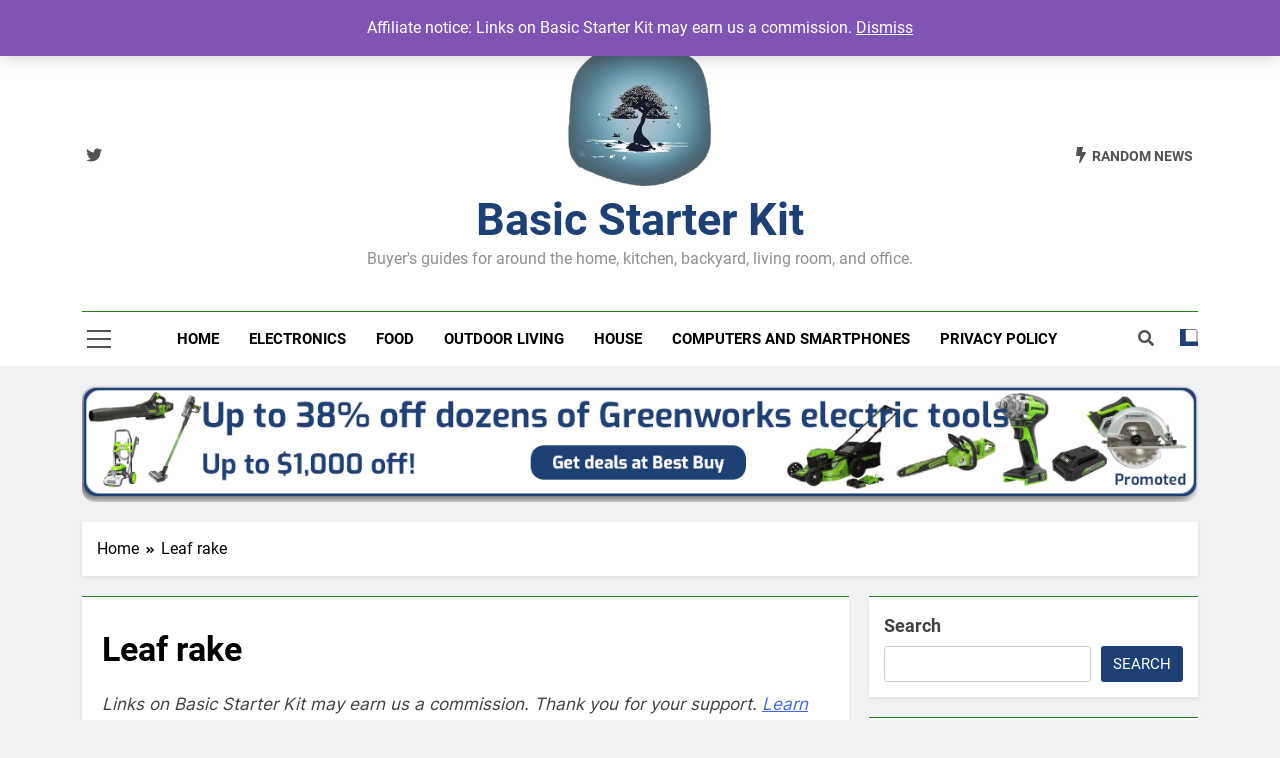

--- FILE ---
content_type: text/html; charset=UTF-8
request_url: https://www.basicstarterkit.com/product/leaf-rake/
body_size: 13912
content:
<!doctype html>
<html lang="en-US">
<head>
	<meta charset="UTF-8">
	<meta name="viewport" content="width=device-width, initial-scale=1">
	<link rel="profile" href="https://gmpg.org/xfn/11">
	<title>Leaf rake &#8211; Basic Starter Kit</title>
<meta name='robots' content='max-image-preview:large' />
<link rel='dns-prefetch' href='//www.googletagmanager.com' />
<link rel='dns-prefetch' href='//pagead2.googlesyndication.com' />
<link rel="alternate" type="application/rss+xml" title="Basic Starter Kit &raquo; Feed" href="https://www.basicstarterkit.com/feed/" />
<link rel="alternate" type="application/rss+xml" title="Basic Starter Kit &raquo; Comments Feed" href="https://www.basicstarterkit.com/comments/feed/" />
<script>
window._wpemojiSettings = {"baseUrl":"https:\/\/s.w.org\/images\/core\/emoji\/14.0.0\/72x72\/","ext":".png","svgUrl":"https:\/\/s.w.org\/images\/core\/emoji\/14.0.0\/svg\/","svgExt":".svg","source":{"concatemoji":"https:\/\/www.basicstarterkit.com\/wp-includes\/js\/wp-emoji-release.min.js?ver=6.4.7"}};
/*! This file is auto-generated */
!function(i,n){var o,s,e;function c(e){try{var t={supportTests:e,timestamp:(new Date).valueOf()};sessionStorage.setItem(o,JSON.stringify(t))}catch(e){}}function p(e,t,n){e.clearRect(0,0,e.canvas.width,e.canvas.height),e.fillText(t,0,0);var t=new Uint32Array(e.getImageData(0,0,e.canvas.width,e.canvas.height).data),r=(e.clearRect(0,0,e.canvas.width,e.canvas.height),e.fillText(n,0,0),new Uint32Array(e.getImageData(0,0,e.canvas.width,e.canvas.height).data));return t.every(function(e,t){return e===r[t]})}function u(e,t,n){switch(t){case"flag":return n(e,"\ud83c\udff3\ufe0f\u200d\u26a7\ufe0f","\ud83c\udff3\ufe0f\u200b\u26a7\ufe0f")?!1:!n(e,"\ud83c\uddfa\ud83c\uddf3","\ud83c\uddfa\u200b\ud83c\uddf3")&&!n(e,"\ud83c\udff4\udb40\udc67\udb40\udc62\udb40\udc65\udb40\udc6e\udb40\udc67\udb40\udc7f","\ud83c\udff4\u200b\udb40\udc67\u200b\udb40\udc62\u200b\udb40\udc65\u200b\udb40\udc6e\u200b\udb40\udc67\u200b\udb40\udc7f");case"emoji":return!n(e,"\ud83e\udef1\ud83c\udffb\u200d\ud83e\udef2\ud83c\udfff","\ud83e\udef1\ud83c\udffb\u200b\ud83e\udef2\ud83c\udfff")}return!1}function f(e,t,n){var r="undefined"!=typeof WorkerGlobalScope&&self instanceof WorkerGlobalScope?new OffscreenCanvas(300,150):i.createElement("canvas"),a=r.getContext("2d",{willReadFrequently:!0}),o=(a.textBaseline="top",a.font="600 32px Arial",{});return e.forEach(function(e){o[e]=t(a,e,n)}),o}function t(e){var t=i.createElement("script");t.src=e,t.defer=!0,i.head.appendChild(t)}"undefined"!=typeof Promise&&(o="wpEmojiSettingsSupports",s=["flag","emoji"],n.supports={everything:!0,everythingExceptFlag:!0},e=new Promise(function(e){i.addEventListener("DOMContentLoaded",e,{once:!0})}),new Promise(function(t){var n=function(){try{var e=JSON.parse(sessionStorage.getItem(o));if("object"==typeof e&&"number"==typeof e.timestamp&&(new Date).valueOf()<e.timestamp+604800&&"object"==typeof e.supportTests)return e.supportTests}catch(e){}return null}();if(!n){if("undefined"!=typeof Worker&&"undefined"!=typeof OffscreenCanvas&&"undefined"!=typeof URL&&URL.createObjectURL&&"undefined"!=typeof Blob)try{var e="postMessage("+f.toString()+"("+[JSON.stringify(s),u.toString(),p.toString()].join(",")+"));",r=new Blob([e],{type:"text/javascript"}),a=new Worker(URL.createObjectURL(r),{name:"wpTestEmojiSupports"});return void(a.onmessage=function(e){c(n=e.data),a.terminate(),t(n)})}catch(e){}c(n=f(s,u,p))}t(n)}).then(function(e){for(var t in e)n.supports[t]=e[t],n.supports.everything=n.supports.everything&&n.supports[t],"flag"!==t&&(n.supports.everythingExceptFlag=n.supports.everythingExceptFlag&&n.supports[t]);n.supports.everythingExceptFlag=n.supports.everythingExceptFlag&&!n.supports.flag,n.DOMReady=!1,n.readyCallback=function(){n.DOMReady=!0}}).then(function(){return e}).then(function(){var e;n.supports.everything||(n.readyCallback(),(e=n.source||{}).concatemoji?t(e.concatemoji):e.wpemoji&&e.twemoji&&(t(e.twemoji),t(e.wpemoji)))}))}((window,document),window._wpemojiSettings);
</script>
<link rel='stylesheet' id='dashicons-css' href='https://www.basicstarterkit.com/wp-includes/css/dashicons.min.css?ver=6.4.7' media='all' />
<link rel='stylesheet' id='post-views-counter-frontend-css' href='https://www.basicstarterkit.com/wp-content/plugins/post-views-counter/css/frontend.min.css?ver=1.5.7' media='all' />
<style id='wp-emoji-styles-inline-css'>

	img.wp-smiley, img.emoji {
		display: inline !important;
		border: none !important;
		box-shadow: none !important;
		height: 1em !important;
		width: 1em !important;
		margin: 0 0.07em !important;
		vertical-align: -0.1em !important;
		background: none !important;
		padding: 0 !important;
	}
</style>
<link rel='stylesheet' id='wp-block-library-css' href='https://www.basicstarterkit.com/wp-includes/css/dist/block-library/style.min.css?ver=6.4.7' media='all' />
<style id='classic-theme-styles-inline-css'>
/*! This file is auto-generated */
.wp-block-button__link{color:#fff;background-color:#32373c;border-radius:9999px;box-shadow:none;text-decoration:none;padding:calc(.667em + 2px) calc(1.333em + 2px);font-size:1.125em}.wp-block-file__button{background:#32373c;color:#fff;text-decoration:none}
</style>
<style id='global-styles-inline-css'>
body{--wp--preset--color--black: #000000;--wp--preset--color--cyan-bluish-gray: #abb8c3;--wp--preset--color--white: #ffffff;--wp--preset--color--pale-pink: #f78da7;--wp--preset--color--vivid-red: #cf2e2e;--wp--preset--color--luminous-vivid-orange: #ff6900;--wp--preset--color--luminous-vivid-amber: #fcb900;--wp--preset--color--light-green-cyan: #7bdcb5;--wp--preset--color--vivid-green-cyan: #00d084;--wp--preset--color--pale-cyan-blue: #8ed1fc;--wp--preset--color--vivid-cyan-blue: #0693e3;--wp--preset--color--vivid-purple: #9b51e0;--wp--preset--gradient--vivid-cyan-blue-to-vivid-purple: linear-gradient(135deg,rgba(6,147,227,1) 0%,rgb(155,81,224) 100%);--wp--preset--gradient--light-green-cyan-to-vivid-green-cyan: linear-gradient(135deg,rgb(122,220,180) 0%,rgb(0,208,130) 100%);--wp--preset--gradient--luminous-vivid-amber-to-luminous-vivid-orange: linear-gradient(135deg,rgba(252,185,0,1) 0%,rgba(255,105,0,1) 100%);--wp--preset--gradient--luminous-vivid-orange-to-vivid-red: linear-gradient(135deg,rgba(255,105,0,1) 0%,rgb(207,46,46) 100%);--wp--preset--gradient--very-light-gray-to-cyan-bluish-gray: linear-gradient(135deg,rgb(238,238,238) 0%,rgb(169,184,195) 100%);--wp--preset--gradient--cool-to-warm-spectrum: linear-gradient(135deg,rgb(74,234,220) 0%,rgb(151,120,209) 20%,rgb(207,42,186) 40%,rgb(238,44,130) 60%,rgb(251,105,98) 80%,rgb(254,248,76) 100%);--wp--preset--gradient--blush-light-purple: linear-gradient(135deg,rgb(255,206,236) 0%,rgb(152,150,240) 100%);--wp--preset--gradient--blush-bordeaux: linear-gradient(135deg,rgb(254,205,165) 0%,rgb(254,45,45) 50%,rgb(107,0,62) 100%);--wp--preset--gradient--luminous-dusk: linear-gradient(135deg,rgb(255,203,112) 0%,rgb(199,81,192) 50%,rgb(65,88,208) 100%);--wp--preset--gradient--pale-ocean: linear-gradient(135deg,rgb(255,245,203) 0%,rgb(182,227,212) 50%,rgb(51,167,181) 100%);--wp--preset--gradient--electric-grass: linear-gradient(135deg,rgb(202,248,128) 0%,rgb(113,206,126) 100%);--wp--preset--gradient--midnight: linear-gradient(135deg,rgb(2,3,129) 0%,rgb(40,116,252) 100%);--wp--preset--font-size--small: 13px;--wp--preset--font-size--medium: 20px;--wp--preset--font-size--large: 36px;--wp--preset--font-size--x-large: 42px;--wp--preset--spacing--20: 0.44rem;--wp--preset--spacing--30: 0.67rem;--wp--preset--spacing--40: 1rem;--wp--preset--spacing--50: 1.5rem;--wp--preset--spacing--60: 2.25rem;--wp--preset--spacing--70: 3.38rem;--wp--preset--spacing--80: 5.06rem;--wp--preset--shadow--natural: 6px 6px 9px rgba(0, 0, 0, 0.2);--wp--preset--shadow--deep: 12px 12px 50px rgba(0, 0, 0, 0.4);--wp--preset--shadow--sharp: 6px 6px 0px rgba(0, 0, 0, 0.2);--wp--preset--shadow--outlined: 6px 6px 0px -3px rgba(255, 255, 255, 1), 6px 6px rgba(0, 0, 0, 1);--wp--preset--shadow--crisp: 6px 6px 0px rgba(0, 0, 0, 1);}:where(.is-layout-flex){gap: 0.5em;}:where(.is-layout-grid){gap: 0.5em;}body .is-layout-flow > .alignleft{float: left;margin-inline-start: 0;margin-inline-end: 2em;}body .is-layout-flow > .alignright{float: right;margin-inline-start: 2em;margin-inline-end: 0;}body .is-layout-flow > .aligncenter{margin-left: auto !important;margin-right: auto !important;}body .is-layout-constrained > .alignleft{float: left;margin-inline-start: 0;margin-inline-end: 2em;}body .is-layout-constrained > .alignright{float: right;margin-inline-start: 2em;margin-inline-end: 0;}body .is-layout-constrained > .aligncenter{margin-left: auto !important;margin-right: auto !important;}body .is-layout-constrained > :where(:not(.alignleft):not(.alignright):not(.alignfull)){max-width: var(--wp--style--global--content-size);margin-left: auto !important;margin-right: auto !important;}body .is-layout-constrained > .alignwide{max-width: var(--wp--style--global--wide-size);}body .is-layout-flex{display: flex;}body .is-layout-flex{flex-wrap: wrap;align-items: center;}body .is-layout-flex > *{margin: 0;}body .is-layout-grid{display: grid;}body .is-layout-grid > *{margin: 0;}:where(.wp-block-columns.is-layout-flex){gap: 2em;}:where(.wp-block-columns.is-layout-grid){gap: 2em;}:where(.wp-block-post-template.is-layout-flex){gap: 1.25em;}:where(.wp-block-post-template.is-layout-grid){gap: 1.25em;}.has-black-color{color: var(--wp--preset--color--black) !important;}.has-cyan-bluish-gray-color{color: var(--wp--preset--color--cyan-bluish-gray) !important;}.has-white-color{color: var(--wp--preset--color--white) !important;}.has-pale-pink-color{color: var(--wp--preset--color--pale-pink) !important;}.has-vivid-red-color{color: var(--wp--preset--color--vivid-red) !important;}.has-luminous-vivid-orange-color{color: var(--wp--preset--color--luminous-vivid-orange) !important;}.has-luminous-vivid-amber-color{color: var(--wp--preset--color--luminous-vivid-amber) !important;}.has-light-green-cyan-color{color: var(--wp--preset--color--light-green-cyan) !important;}.has-vivid-green-cyan-color{color: var(--wp--preset--color--vivid-green-cyan) !important;}.has-pale-cyan-blue-color{color: var(--wp--preset--color--pale-cyan-blue) !important;}.has-vivid-cyan-blue-color{color: var(--wp--preset--color--vivid-cyan-blue) !important;}.has-vivid-purple-color{color: var(--wp--preset--color--vivid-purple) !important;}.has-black-background-color{background-color: var(--wp--preset--color--black) !important;}.has-cyan-bluish-gray-background-color{background-color: var(--wp--preset--color--cyan-bluish-gray) !important;}.has-white-background-color{background-color: var(--wp--preset--color--white) !important;}.has-pale-pink-background-color{background-color: var(--wp--preset--color--pale-pink) !important;}.has-vivid-red-background-color{background-color: var(--wp--preset--color--vivid-red) !important;}.has-luminous-vivid-orange-background-color{background-color: var(--wp--preset--color--luminous-vivid-orange) !important;}.has-luminous-vivid-amber-background-color{background-color: var(--wp--preset--color--luminous-vivid-amber) !important;}.has-light-green-cyan-background-color{background-color: var(--wp--preset--color--light-green-cyan) !important;}.has-vivid-green-cyan-background-color{background-color: var(--wp--preset--color--vivid-green-cyan) !important;}.has-pale-cyan-blue-background-color{background-color: var(--wp--preset--color--pale-cyan-blue) !important;}.has-vivid-cyan-blue-background-color{background-color: var(--wp--preset--color--vivid-cyan-blue) !important;}.has-vivid-purple-background-color{background-color: var(--wp--preset--color--vivid-purple) !important;}.has-black-border-color{border-color: var(--wp--preset--color--black) !important;}.has-cyan-bluish-gray-border-color{border-color: var(--wp--preset--color--cyan-bluish-gray) !important;}.has-white-border-color{border-color: var(--wp--preset--color--white) !important;}.has-pale-pink-border-color{border-color: var(--wp--preset--color--pale-pink) !important;}.has-vivid-red-border-color{border-color: var(--wp--preset--color--vivid-red) !important;}.has-luminous-vivid-orange-border-color{border-color: var(--wp--preset--color--luminous-vivid-orange) !important;}.has-luminous-vivid-amber-border-color{border-color: var(--wp--preset--color--luminous-vivid-amber) !important;}.has-light-green-cyan-border-color{border-color: var(--wp--preset--color--light-green-cyan) !important;}.has-vivid-green-cyan-border-color{border-color: var(--wp--preset--color--vivid-green-cyan) !important;}.has-pale-cyan-blue-border-color{border-color: var(--wp--preset--color--pale-cyan-blue) !important;}.has-vivid-cyan-blue-border-color{border-color: var(--wp--preset--color--vivid-cyan-blue) !important;}.has-vivid-purple-border-color{border-color: var(--wp--preset--color--vivid-purple) !important;}.has-vivid-cyan-blue-to-vivid-purple-gradient-background{background: var(--wp--preset--gradient--vivid-cyan-blue-to-vivid-purple) !important;}.has-light-green-cyan-to-vivid-green-cyan-gradient-background{background: var(--wp--preset--gradient--light-green-cyan-to-vivid-green-cyan) !important;}.has-luminous-vivid-amber-to-luminous-vivid-orange-gradient-background{background: var(--wp--preset--gradient--luminous-vivid-amber-to-luminous-vivid-orange) !important;}.has-luminous-vivid-orange-to-vivid-red-gradient-background{background: var(--wp--preset--gradient--luminous-vivid-orange-to-vivid-red) !important;}.has-very-light-gray-to-cyan-bluish-gray-gradient-background{background: var(--wp--preset--gradient--very-light-gray-to-cyan-bluish-gray) !important;}.has-cool-to-warm-spectrum-gradient-background{background: var(--wp--preset--gradient--cool-to-warm-spectrum) !important;}.has-blush-light-purple-gradient-background{background: var(--wp--preset--gradient--blush-light-purple) !important;}.has-blush-bordeaux-gradient-background{background: var(--wp--preset--gradient--blush-bordeaux) !important;}.has-luminous-dusk-gradient-background{background: var(--wp--preset--gradient--luminous-dusk) !important;}.has-pale-ocean-gradient-background{background: var(--wp--preset--gradient--pale-ocean) !important;}.has-electric-grass-gradient-background{background: var(--wp--preset--gradient--electric-grass) !important;}.has-midnight-gradient-background{background: var(--wp--preset--gradient--midnight) !important;}.has-small-font-size{font-size: var(--wp--preset--font-size--small) !important;}.has-medium-font-size{font-size: var(--wp--preset--font-size--medium) !important;}.has-large-font-size{font-size: var(--wp--preset--font-size--large) !important;}.has-x-large-font-size{font-size: var(--wp--preset--font-size--x-large) !important;}
.wp-block-navigation a:where(:not(.wp-element-button)){color: inherit;}
:where(.wp-block-post-template.is-layout-flex){gap: 1.25em;}:where(.wp-block-post-template.is-layout-grid){gap: 1.25em;}
:where(.wp-block-columns.is-layout-flex){gap: 2em;}:where(.wp-block-columns.is-layout-grid){gap: 2em;}
.wp-block-pullquote{font-size: 1.5em;line-height: 1.6;}
</style>
<link rel='stylesheet' id='photoswipe-css' href='https://www.basicstarterkit.com/wp-content/plugins/woocommerce/assets/css/photoswipe/photoswipe.min.css?ver=8.3.3' media='all' />
<link rel='stylesheet' id='photoswipe-default-skin-css' href='https://www.basicstarterkit.com/wp-content/plugins/woocommerce/assets/css/photoswipe/default-skin/default-skin.min.css?ver=8.3.3' media='all' />
<link rel='stylesheet' id='woocommerce-layout-css' href='https://www.basicstarterkit.com/wp-content/plugins/woocommerce/assets/css/woocommerce-layout.css?ver=8.3.3' media='all' />
<link rel='stylesheet' id='woocommerce-smallscreen-css' href='https://www.basicstarterkit.com/wp-content/plugins/woocommerce/assets/css/woocommerce-smallscreen.css?ver=8.3.3' media='only screen and (max-width: 768px)' />
<link rel='stylesheet' id='woocommerce-general-css' href='https://www.basicstarterkit.com/wp-content/plugins/woocommerce/assets/css/woocommerce.css?ver=8.3.3' media='all' />
<style id='woocommerce-inline-inline-css'>
.woocommerce form .form-row .required { visibility: visible; }
</style>
<link rel='stylesheet' id='fontawesome-css' href='https://www.basicstarterkit.com/wp-content/themes/newsmatic/assets/lib/fontawesome/css/all.min.css?ver=5.15.3' media='all' />
<link rel='stylesheet' id='slick-css' href='https://www.basicstarterkit.com/wp-content/themes/newsmatic/assets/lib/slick/slick.css?ver=1.8.1' media='all' />
<link rel='stylesheet' id='newsmatic-typo-fonts-css' href='https://www.basicstarterkit.com/wp-content/fonts/0b4120eee9d751402a105ba2a719b27b.css' media='all' />
<link rel='stylesheet' id='newsmatic-style-css' href='https://www.basicstarterkit.com/wp-content/themes/newsmatic/style.css?ver=1.2.16' media='all' />
<style id='newsmatic-style-inline-css'>
body.newsmatic_font_typography{ --newsmatic-global-preset-color-1: #64748b;}
 body.newsmatic_font_typography{ --newsmatic-global-preset-color-2: #27272a;}
 body.newsmatic_font_typography{ --newsmatic-global-preset-color-3: #ef4444;}
 body.newsmatic_font_typography{ --newsmatic-global-preset-color-4: #eab308;}
 body.newsmatic_font_typography{ --newsmatic-global-preset-color-5: #84cc16;}
 body.newsmatic_font_typography{ --newsmatic-global-preset-color-6: #22c55e;}
 body.newsmatic_font_typography{ --newsmatic-global-preset-color-7: #06b6d4;}
 body.newsmatic_font_typography{ --newsmatic-global-preset-color-8: #0284c7;}
 body.newsmatic_font_typography{ --newsmatic-global-preset-color-9: #6366f1;}
 body.newsmatic_font_typography{ --newsmatic-global-preset-color-10: #84cc16;}
 body.newsmatic_font_typography{ --newsmatic-global-preset-color-11: #a855f7;}
 body.newsmatic_font_typography{ --newsmatic-global-preset-color-12: #f43f5e;}
 body.newsmatic_font_typography{ --newsmatic-global-preset-gradient-color-1: linear-gradient( 135deg, #485563 10%, #29323c 100%);}
 body.newsmatic_font_typography{ --newsmatic-global-preset-gradient-color-2: linear-gradient( 135deg, #FF512F 10%, #F09819 100%);}
 body.newsmatic_font_typography{ --newsmatic-global-preset-gradient-color-3: linear-gradient( 135deg, #00416A 10%, #E4E5E6 100%);}
 body.newsmatic_font_typography{ --newsmatic-global-preset-gradient-color-4: linear-gradient( 135deg, #CE9FFC 10%, #7367F0 100%);}
 body.newsmatic_font_typography{ --newsmatic-global-preset-gradient-color-5: linear-gradient( 135deg, #90F7EC 10%, #32CCBC 100%);}
 body.newsmatic_font_typography{ --newsmatic-global-preset-gradient-color-6: linear-gradient( 135deg, #81FBB8 10%, #28C76F 100%);}
 body.newsmatic_font_typography{ --newsmatic-global-preset-gradient-color-7: linear-gradient( 135deg, #EB3349 10%, #F45C43 100%);}
 body.newsmatic_font_typography{ --newsmatic-global-preset-gradient-color-8: linear-gradient( 135deg, #FFF720 10%, #3CD500 100%);}
 body.newsmatic_font_typography{ --newsmatic-global-preset-gradient-color-9: linear-gradient( 135deg, #FF96F9 10%, #C32BAC 100%);}
 body.newsmatic_font_typography{ --newsmatic-global-preset-gradient-color-10: linear-gradient( 135deg, #69FF97 10%, #00E4FF 100%);}
 body.newsmatic_font_typography{ --newsmatic-global-preset-gradient-color-11: linear-gradient( 135deg, #3C8CE7 10%, #00EAFF 100%);}
 body.newsmatic_font_typography{ --newsmatic-global-preset-gradient-color-12: linear-gradient( 135deg, #FF7AF5 10%, #513162 100%);}
 body.newsmatic_font_typography{ --theme-block-top-border-color: #1b8415;}
.newsmatic_font_typography { --header-padding: 35px;} .newsmatic_font_typography { --header-padding-tablet: 30px;} .newsmatic_font_typography { --header-padding-smartphone: 30px;}.newsmatic_main_body .site-header.layout--default .top-header{ background: #1b8415}.newsmatic_font_typography .header-custom-button{ background: linear-gradient(135deg,rgb(178,7,29) 0%,rgb(1,1,1) 100%)}.newsmatic_font_typography .header-custom-button:hover{ background: #b2071d}.newsmatic_font_typography { --site-title-family : Roboto; }
.newsmatic_font_typography { --site-title-weight : 700; }
.newsmatic_font_typography { --site-title-texttransform : capitalize; }
.newsmatic_font_typography { --site-title-textdecoration : none; }
.newsmatic_font_typography { --site-title-size : 45px; }
.newsmatic_font_typography { --site-title-size-tab : 43px; }
.newsmatic_font_typography { --site-title-size-mobile : 40px; }
.newsmatic_font_typography { --site-title-lineheight : 45px; }
.newsmatic_font_typography { --site-title-lineheight-tab : 42px; }
.newsmatic_font_typography { --site-title-lineheight-mobile : 40px; }
.newsmatic_font_typography { --site-title-letterspacing : 0px; }
.newsmatic_font_typography { --site-title-letterspacing-tab : 0px; }
.newsmatic_font_typography { --site-title-letterspacing-mobile : 0px; }
body .site-branding img.custom-logo{ width: 150px; }@media(max-width: 940px) { body .site-branding img.custom-logo{ width: 200px; } }
@media(max-width: 610px) { body .site-branding img.custom-logo{ width: 200px; } }
.newsmatic_font_typography  { --sidebar-toggle-color: #525252;}.newsmatic_font_typography  { --sidebar-toggle-color-hover : #1B8415; }.newsmatic_font_typography  { --search-color: #525252;}.newsmatic_font_typography  { --search-color-hover : #1B8415; }.newsmatic_main_body { --site-bk-color: #F0F1F2}.newsmatic_font_typography  { --move-to-top-background-color: #1B8415;}.newsmatic_font_typography  { --move-to-top-background-color-hover : #1B8415; }.newsmatic_font_typography  { --move-to-top-color: #fff;}.newsmatic_font_typography  { --move-to-top-color-hover : #fff; }@media(max-width: 610px) { .ads-banner{ display : block;} }@media(max-width: 610px) { body #newsmatic-scroll-to-top.show{ display : none;} }body .site-header.layout--default .menu-section .row{ border-top: 1px solid #1B8415;}body .site-footer.dark_bk{ border-top: 5px solid #1B8415;}.newsmatic_font_typography  { --custom-btn-color: #ffffff;}.newsmatic_font_typography  { --custom-btn-color-hover : #ffffff; } body.newsmatic_main_body{ --theme-color-red: #1d4175;} body.newsmatic_dark_mode{ --theme-color-red: #1d4175;}body .post-categories .cat-item.cat-92 { background-color : #1B8415} body .newsmatic-category-no-bk .post-categories .cat-item.cat-92 a  { color : #1B8415} body.single .post-categories .cat-item.cat-92 { background-color : #1B8415} body .post-categories .cat-item.cat-59 { background-color : #1d4175} body .newsmatic-category-no-bk .post-categories .cat-item.cat-59 a  { color : #1d4175} body.single .post-categories .cat-item.cat-59 { background-color : #1d4175} body .post-categories .cat-item.cat-29 { background-color : #1d4175} body .newsmatic-category-no-bk .post-categories .cat-item.cat-29 a  { color : #1d4175} body.single .post-categories .cat-item.cat-29 { background-color : #1d4175} body .post-categories .cat-item.cat-4 { background-color : #1d4175} body .newsmatic-category-no-bk .post-categories .cat-item.cat-4 a  { color : #1d4175} body.single .post-categories .cat-item.cat-4 { background-color : #1d4175} body .post-categories .cat-item.cat-7 { background-color : #1d4175} body .newsmatic-category-no-bk .post-categories .cat-item.cat-7 a  { color : #1d4175} body.single .post-categories .cat-item.cat-7 { background-color : #1d4175} body .post-categories .cat-item.cat-6 { background-color : #1d4175} body .newsmatic-category-no-bk .post-categories .cat-item.cat-6 a  { color : #1d4175} body.single .post-categories .cat-item.cat-6 { background-color : #1d4175} body .post-categories .cat-item.cat-28 { background-color : #1d4175} body .newsmatic-category-no-bk .post-categories .cat-item.cat-28 a  { color : #1d4175} body.single .post-categories .cat-item.cat-28 { background-color : #1d4175} body .post-categories .cat-item.cat-33 { background-color : #1B8415} body .newsmatic-category-no-bk .post-categories .cat-item.cat-33 a  { color : #1B8415} body.single .post-categories .cat-item.cat-33 { background-color : #1B8415}  #main-banner-section .main-banner-slider figure.post-thumb { border-radius: 5px; } #main-banner-section .main-banner-slider .post-element{ border-radius: 5px;}
 @media (max-width: 769px){ #main-banner-section .main-banner-slider figure.post-thumb { border-radius: 0px; } #main-banner-section .main-banner-slider .post-element { border-radius: 5px; } }
 @media (max-width: 548px){ #main-banner-section .main-banner-slider figure.post-thumb  { border-radius: 0px; } #main-banner-section .main-banner-slider .post-element { border-radius: 5px; } }
 #main-banner-section .main-banner-trailing-posts figure.post-thumb, #main-banner-section .banner-trailing-posts figure.post-thumb { border-radius: 5px } #main-banner-section .banner-trailing-posts .post-element { border-radius: 5px;}
 @media (max-width: 769px){ #main-banner-section .main-banner-trailing-posts figure.post-thumb,
				#main-banner-section .banner-trailing-posts figure.post-thumb { border-radius: 0px } #main-banner-section .banner-trailing-posts .post-element { border-radius: 0px;} }
 @media (max-width: 548px){ #main-banner-section .main-banner-trailing-posts figure.post-thumb,
				#main-banner-section .banner-trailing-posts figure.post-thumb  { border-radius: 0px  } #main-banner-section .banner-trailing-posts .post-element { border-radius: 0px;} }
 main.site-main .primary-content article figure.post-thumb-wrap { padding-bottom: calc( 0.25 * 100% ) }
 @media (max-width: 769px){ main.site-main .primary-content article figure.post-thumb-wrap { padding-bottom: calc( 0.4 * 100% ) } }
 @media (max-width: 548px){ main.site-main .primary-content article figure.post-thumb-wrap { padding-bottom: calc( 0.4 * 100% ) } }
 main.site-main .primary-content article figure.post-thumb-wrap { border-radius: 5px}
 @media (max-width: 769px){ main.site-main .primary-content article figure.post-thumb-wrap { border-radius: 0px } }
 @media (max-width: 548px){ main.site-main .primary-content article figure.post-thumb-wrap { border-radius: 0px  } }
#block--1701288584237a article figure.post-thumb-wrap { padding-bottom: calc( 0.6 * 100% ) }
 @media (max-width: 769px){ #block--1701288584237a article figure.post-thumb-wrap { padding-bottom: calc( 0.8 * 100% ) } }
 @media (max-width: 548px){ #block--1701288584237a article figure.post-thumb-wrap { padding-bottom: calc( 0.6 * 100% ) }}
#block--1701288584237a article figure.post-thumb-wrap { border-radius: 0px }
 @media (max-width: 769px){ #block--1701288584237a article figure.post-thumb-wrap { border-radius: 0px } }
 @media (max-width: 548px){ #block--1701288584237a article figure.post-thumb-wrap { border-radius: 0px } }
#block--1701288584239z article figure.post-thumb-wrap { padding-bottom: calc( 0.6 * 100% ) }
 @media (max-width: 769px){ #block--1701288584239z article figure.post-thumb-wrap { padding-bottom: calc( 0.8 * 100% ) } }
 @media (max-width: 548px){ #block--1701288584239z article figure.post-thumb-wrap { padding-bottom: calc( 0.6 * 100% ) }}
#block--1701288584239z article figure.post-thumb-wrap { border-radius: 0px }
 @media (max-width: 769px){ #block--1701288584239z article figure.post-thumb-wrap { border-radius: 0px } }
 @media (max-width: 548px){ #block--1701288584239z article figure.post-thumb-wrap { border-radius: 0px } }
#block--1701288584240h article figure.post-thumb-wrap { padding-bottom: calc( 0.25 * 100% ) }
 @media (max-width: 769px){ #block--1701288584240h article figure.post-thumb-wrap { padding-bottom: calc( 0.25 * 100% ) } }
 @media (max-width: 548px){ #block--1701288584240h article figure.post-thumb-wrap { padding-bottom: calc( 0.25 * 100% ) }}
#block--1701288584240h article figure.post-thumb-wrap { border-radius: 0px }
 @media (max-width: 769px){ #block--1701288584240h article figure.post-thumb-wrap { border-radius: 0px } }
 @media (max-width: 548px){ #block--1701288584240h article figure.post-thumb-wrap { border-radius: 0px } }
#block--1701288584240y article figure.post-thumb-wrap { padding-bottom: calc( 0.6 * 100% ) }
 @media (max-width: 769px){ #block--1701288584240y article figure.post-thumb-wrap { padding-bottom: calc( 0.8 * 100% ) } }
 @media (max-width: 548px){ #block--1701288584240y article figure.post-thumb-wrap { padding-bottom: calc( 0.6 * 100% ) }}
#block--1701288584240y article figure.post-thumb-wrap { border-radius: 0px }
 @media (max-width: 769px){ #block--1701288584240y article figure.post-thumb-wrap { border-radius: 0px } }
 @media (max-width: 548px){ #block--1701288584240y article figure.post-thumb-wrap { border-radius: 0px } }
</style>
<link rel='stylesheet' id='newsmatic-main-style-css' href='https://www.basicstarterkit.com/wp-content/themes/newsmatic/assets/css/main.css?ver=1.2.16' media='all' />
<link rel='stylesheet' id='newsmatic-loader-style-css' href='https://www.basicstarterkit.com/wp-content/themes/newsmatic/assets/css/loader.css?ver=1.2.16' media='all' />
<link rel='stylesheet' id='newsmatic-responsive-style-css' href='https://www.basicstarterkit.com/wp-content/themes/newsmatic/assets/css/responsive.css?ver=1.2.16' media='all' />
<script src="https://www.basicstarterkit.com/wp-includes/js/jquery/jquery.min.js?ver=3.7.1" id="jquery-core-js"></script>
<script src="https://www.basicstarterkit.com/wp-includes/js/jquery/jquery-migrate.min.js?ver=3.4.1" id="jquery-migrate-js"></script>
<script src="https://www.basicstarterkit.com/wp-content/plugins/woocommerce/assets/js/zoom/jquery.zoom.min.js?ver=1.7.21-wc.8.3.3" id="zoom-js" defer data-wp-strategy="defer"></script>
<script src="https://www.basicstarterkit.com/wp-content/plugins/woocommerce/assets/js/flexslider/jquery.flexslider.min.js?ver=2.7.2-wc.8.3.3" id="flexslider-js" defer data-wp-strategy="defer"></script>
<script src="https://www.basicstarterkit.com/wp-content/plugins/woocommerce/assets/js/photoswipe/photoswipe.min.js?ver=4.1.1-wc.8.3.3" id="photoswipe-js" defer data-wp-strategy="defer"></script>
<script src="https://www.basicstarterkit.com/wp-content/plugins/woocommerce/assets/js/photoswipe/photoswipe-ui-default.min.js?ver=4.1.1-wc.8.3.3" id="photoswipe-ui-default-js" defer data-wp-strategy="defer"></script>
<script id="wc-single-product-js-extra">
var wc_single_product_params = {"i18n_required_rating_text":"Please select a rating","review_rating_required":"yes","flexslider":{"rtl":false,"animation":"slide","smoothHeight":true,"directionNav":false,"controlNav":"thumbnails","slideshow":false,"animationSpeed":500,"animationLoop":false,"allowOneSlide":false},"zoom_enabled":"1","zoom_options":[],"photoswipe_enabled":"1","photoswipe_options":{"shareEl":false,"closeOnScroll":false,"history":false,"hideAnimationDuration":0,"showAnimationDuration":0},"flexslider_enabled":"1"};
</script>
<script src="https://www.basicstarterkit.com/wp-content/plugins/woocommerce/assets/js/frontend/single-product.min.js?ver=8.3.3" id="wc-single-product-js" defer data-wp-strategy="defer"></script>
<script src="https://www.basicstarterkit.com/wp-content/plugins/woocommerce/assets/js/jquery-blockui/jquery.blockUI.min.js?ver=2.7.0-wc.8.3.3" id="jquery-blockui-js" defer data-wp-strategy="defer"></script>
<script src="https://www.basicstarterkit.com/wp-content/plugins/woocommerce/assets/js/js-cookie/js.cookie.min.js?ver=2.1.4-wc.8.3.3" id="js-cookie-js" defer data-wp-strategy="defer"></script>
<script id="woocommerce-js-extra">
var woocommerce_params = {"ajax_url":"\/wp-admin\/admin-ajax.php","wc_ajax_url":"\/?wc-ajax=%%endpoint%%"};
</script>
<script src="https://www.basicstarterkit.com/wp-content/plugins/woocommerce/assets/js/frontend/woocommerce.min.js?ver=8.3.3" id="woocommerce-js" defer data-wp-strategy="defer"></script>

<!-- Google tag (gtag.js) snippet added by Site Kit -->
<!-- Google Analytics snippet added by Site Kit -->
<script src="https://www.googletagmanager.com/gtag/js?id=GT-MQD3B8K" id="google_gtagjs-js" async></script>
<script id="google_gtagjs-js-after">
window.dataLayer = window.dataLayer || [];function gtag(){dataLayer.push(arguments);}
gtag("set","linker",{"domains":["www.basicstarterkit.com"]});
gtag("js", new Date());
gtag("set", "developer_id.dZTNiMT", true);
gtag("config", "GT-MQD3B8K");
</script>
<link rel="https://api.w.org/" href="https://www.basicstarterkit.com/wp-json/" /><link rel="alternate" type="application/json" href="https://www.basicstarterkit.com/wp-json/wp/v2/product/226" /><link rel="EditURI" type="application/rsd+xml" title="RSD" href="https://www.basicstarterkit.com/xmlrpc.php?rsd" />
<meta name="generator" content="WordPress 6.4.7" />
<meta name="generator" content="WooCommerce 8.3.3" />
<link rel="canonical" href="https://www.basicstarterkit.com/product/leaf-rake/" />
<link rel='shortlink' href='https://www.basicstarterkit.com/?p=226' />
<link rel="alternate" type="application/json+oembed" href="https://www.basicstarterkit.com/wp-json/oembed/1.0/embed?url=https%3A%2F%2Fwww.basicstarterkit.com%2Fproduct%2Fleaf-rake%2F" />
<link rel="alternate" type="text/xml+oembed" href="https://www.basicstarterkit.com/wp-json/oembed/1.0/embed?url=https%3A%2F%2Fwww.basicstarterkit.com%2Fproduct%2Fleaf-rake%2F&#038;format=xml" />
<meta name="generator" content="Site Kit by Google 1.170.0" /><meta name="pinterest-rich-pin" content="false" />	<noscript><style>.woocommerce-product-gallery{ opacity: 1 !important; }</style></noscript>
	
<!-- Google AdSense meta tags added by Site Kit -->
<meta name="google-adsense-platform-account" content="ca-host-pub-2644536267352236">
<meta name="google-adsense-platform-domain" content="sitekit.withgoogle.com">
<!-- End Google AdSense meta tags added by Site Kit -->
		<style type="text/css">
							header .site-title a, header .site-title a:after  {
					color: #1d4175;
				}
				header .site-title a:hover {
					color: #1d4175;
				}
								.site-description {
						color: #8f8f8f;
					}
						</style>
		
<!-- Google AdSense snippet added by Site Kit -->
<script async src="https://pagead2.googlesyndication.com/pagead/js/adsbygoogle.js?client=ca-pub-6039001073836780&amp;host=ca-host-pub-2644536267352236" crossorigin="anonymous"></script>

<!-- End Google AdSense snippet added by Site Kit -->
<link rel="icon" href="https://www.basicstarterkit.com/wp-content/uploads/2023/06/cropped-BSKit-Logo-1024x1024t-32x32.png" sizes="32x32" />
<link rel="icon" href="https://www.basicstarterkit.com/wp-content/uploads/2023/06/cropped-BSKit-Logo-1024x1024t-192x192.png" sizes="192x192" />
<link rel="apple-touch-icon" href="https://www.basicstarterkit.com/wp-content/uploads/2023/06/cropped-BSKit-Logo-1024x1024t-180x180.png" />
<meta name="msapplication-TileImage" content="https://www.basicstarterkit.com/wp-content/uploads/2023/06/cropped-BSKit-Logo-1024x1024t-270x270.png" />
</head>

<body class="product-template-default single single-product postid-226 wp-custom-logo theme-newsmatic woocommerce woocommerce-page woocommerce-demo-store woocommerce-no-js newsmatic-title-two newsmatic-image-hover--effect-two site-full-width--layout newsmatic_site_block_border_top right-sidebar newsmatic_main_body newsmatic_font_typography" itemtype='https://schema.org/Blog' itemscope='itemscope'>
<div id="page" class="site">
	<a class="skip-link screen-reader-text" href="#primary">Skip to content</a>
				<div class="newsmatic_ovelay_div"></div>
						
			<header id="masthead" class="site-header layout--default layout--one">
				        <div class="main-header order--social-logo-buttons">
            <div class="site-branding-section">
                <div class="newsmatic-container">
                    <div class="row">
                                 <div class="social-icons-wrap"><div class="social-icons">					<a class="social-icon" href="https://twitter.com/bstarterkit" target="_blank"><i class="fab fa-twitter"></i></a>
		</div></div>
                  <div class="site-branding">
                <a href="https://www.basicstarterkit.com/" class="custom-logo-link" rel="home"><img width="250" height="250" src="https://www.basicstarterkit.com/wp-content/uploads/2023/06/cropped-BSKit-Logo-250x250t-1.png" class="custom-logo" alt="Basic Starter Kit" decoding="async" fetchpriority="high" srcset="https://www.basicstarterkit.com/wp-content/uploads/2023/06/cropped-BSKit-Logo-250x250t-1.png 250w, https://www.basicstarterkit.com/wp-content/uploads/2023/06/cropped-BSKit-Logo-250x250t-1-100x100.png 100w, https://www.basicstarterkit.com/wp-content/uploads/2023/06/cropped-BSKit-Logo-250x250t-1-150x150.png 150w" sizes="(max-width: 250px) 100vw, 250px" /></a>                        <p class="site-title"><a href="https://www.basicstarterkit.com/" rel="home">Basic Starter Kit</a></p>
                                    <p class="site-description">Buyer&#039;s guides for around the home, kitchen, backyard, living room, and office.</p>
                            </div><!-- .site-branding -->
         <div class="header-right-button-wrap">            <div class="random-news-element">
                <a href="https://www.basicstarterkit.com?newsmaticargs=custom&#038;posts=random">
                    <span class="title-icon"><i class="fas fa-bolt"></i></span><span class="title-text">Random News</span>                </a>
            </div><!-- .random-news-element -->
        </div><!-- .header-right-button-wrap -->                    </div>
                </div>
            </div>
            <div class="menu-section">
                <div class="newsmatic-container">
                    <div class="row">
                                    <div class="sidebar-toggle-wrap">
                <a class="sidebar-toggle-trigger" href="javascript:void(0);">
                    <div class="newsmatic_sidetoggle_menu_burger">
                      <span></span>
                      <span></span>
                      <span></span>
                  </div>
                </a>
                <div class="sidebar-toggle hide">
                <span class="sidebar-toggle-close"><i class="fas fa-times"></i></span>
                  <div class="newsmatic-container">
                    <div class="row">
                      <section id="block-17" class="widget widget_block widget_categories"><ul class="wp-block-categories-list wp-block-categories">	<li class="cat-item cat-item-92"><a href="https://www.basicstarterkit.com/category/books/">Books</a>
</li>
	<li class="cat-item cat-item-59"><a href="https://www.basicstarterkit.com/category/deals/">Deals</a>
</li>
	<li class="cat-item cat-item-29"><a href="https://www.basicstarterkit.com/category/electronics/">Electronics</a>
</li>
	<li class="cat-item cat-item-4"><a href="https://www.basicstarterkit.com/category/food/">Food</a>
</li>
	<li class="cat-item cat-item-7"><a href="https://www.basicstarterkit.com/category/house/">House</a>
</li>
	<li class="cat-item cat-item-6"><a href="https://www.basicstarterkit.com/category/outdoor/">Outdoor living</a>
</li>
	<li class="cat-item cat-item-28"><a href="https://www.basicstarterkit.com/category/smartphone-tablet/">Smartphones and computers</a>
</li>
	<li class="cat-item cat-item-33"><a href="https://www.basicstarterkit.com/category/sports/">Sports</a>
</li>
</ul></section><section id="block-20" class="widget widget_block">
<h2 class="wp-block-heading">Top picks</h2>
</section><section id="block-21" class="widget widget_block"><div data-block-name="woocommerce/product-new" data-columns="2" data-content-visibility="{&quot;image&quot;:true,&quot;title&quot;:true,&quot;price&quot;:false,&quot;rating&quot;:false,&quot;button&quot;:false}" class="wc-block-grid wp-block-product-new wc-block-product-new has-2-columns has-multiple-rows"><ul class="wc-block-grid__products"><li class="wc-block-grid__product">
				<a href="https://www.basicstarterkit.com/product/samsung-990-pro-series-m-2-ssd/" class="wc-block-grid__product-link">
					
					<div class="wc-block-grid__product-image"><img decoding="async" width="300" height="169" src="https://www.basicstarterkit.com/wp-content/uploads/2023/10/Samsung-990-Pro-NVMe-M2-SSD-2TB-300x169.jpg" class="attachment-woocommerce_thumbnail size-woocommerce_thumbnail" alt="Samsung 990 Pro NVMe M2 SSD 2TB" srcset="https://www.basicstarterkit.com/wp-content/uploads/2023/10/Samsung-990-Pro-NVMe-M2-SSD-2TB-300x169.jpg 300w, https://www.basicstarterkit.com/wp-content/uploads/2023/10/Samsung-990-Pro-NVMe-M2-SSD-2TB-600x338.jpg 600w, https://www.basicstarterkit.com/wp-content/uploads/2023/10/Samsung-990-Pro-NVMe-M2-SSD-2TB-768x432.jpg 768w, https://www.basicstarterkit.com/wp-content/uploads/2023/10/Samsung-990-Pro-NVMe-M2-SSD-2TB.jpg 960w" sizes="(max-width: 300px) 100vw, 300px" /></div>
					<div class="wc-block-grid__product-title">Samsung 990 Pro Series M.2 SSD</div>
				</a>
				
				
				
			</li><li class="wc-block-grid__product">
				<a href="https://www.basicstarterkit.com/product/logitech-g502-lightspeed-wireless-mouse/" class="wc-block-grid__product-link">
					
					<div class="wc-block-grid__product-image"><img decoding="async" width="300" height="169" src="https://www.basicstarterkit.com/wp-content/uploads/2023/10/Logitech-G502-Lightspeed-wireless-mouse-300x169.jpg" class="attachment-woocommerce_thumbnail size-woocommerce_thumbnail" alt="Logitech G502 Lightspeed wireless mouse" srcset="https://www.basicstarterkit.com/wp-content/uploads/2023/10/Logitech-G502-Lightspeed-wireless-mouse-300x169.jpg 300w, https://www.basicstarterkit.com/wp-content/uploads/2023/10/Logitech-G502-Lightspeed-wireless-mouse-600x338.jpg 600w, https://www.basicstarterkit.com/wp-content/uploads/2023/10/Logitech-G502-Lightspeed-wireless-mouse-768x432.jpg 768w, https://www.basicstarterkit.com/wp-content/uploads/2023/10/Logitech-G502-Lightspeed-wireless-mouse.jpg 960w" sizes="(max-width: 300px) 100vw, 300px" /></div>
					<div class="wc-block-grid__product-title">Logitech G502 Lightspeed wireless mouse</div>
				</a>
				
				
				
			</li><li class="wc-block-grid__product">
				<a href="https://www.basicstarterkit.com/product/corsair-vengeance-ddr5-ram-2x32gb/" class="wc-block-grid__product-link">
					
					<div class="wc-block-grid__product-image"><img decoding="async" width="300" height="169" src="https://www.basicstarterkit.com/wp-content/uploads/2023/10/Corsair-Vengeance-DDR5-RAM-300x169.jpg" class="attachment-woocommerce_thumbnail size-woocommerce_thumbnail" alt="Corsair Vengeance DDR5 RAM" srcset="https://www.basicstarterkit.com/wp-content/uploads/2023/10/Corsair-Vengeance-DDR5-RAM-300x169.jpg 300w, https://www.basicstarterkit.com/wp-content/uploads/2023/10/Corsair-Vengeance-DDR5-RAM-600x338.jpg 600w, https://www.basicstarterkit.com/wp-content/uploads/2023/10/Corsair-Vengeance-DDR5-RAM-768x432.jpg 768w, https://www.basicstarterkit.com/wp-content/uploads/2023/10/Corsair-Vengeance-DDR5-RAM.jpg 960w" sizes="(max-width: 300px) 100vw, 300px" /></div>
					<div class="wc-block-grid__product-title">Corsair Vengeance DDR5 RAM 2x32GB</div>
				</a>
				
				
				
			</li><li class="wc-block-grid__product">
				<a href="https://www.basicstarterkit.com/product/gigabyte-1000w-power-supply/" class="wc-block-grid__product-link">
					
					<div class="wc-block-grid__product-image"><img decoding="async" width="300" height="169" src="https://www.basicstarterkit.com/wp-content/uploads/2023/10/Gigabyte-1000w-power-supply-300x169.jpg" class="attachment-woocommerce_thumbnail size-woocommerce_thumbnail" alt="Gigabyte 1000w power supply" srcset="https://www.basicstarterkit.com/wp-content/uploads/2023/10/Gigabyte-1000w-power-supply-300x169.jpg 300w, https://www.basicstarterkit.com/wp-content/uploads/2023/10/Gigabyte-1000w-power-supply-600x338.jpg 600w, https://www.basicstarterkit.com/wp-content/uploads/2023/10/Gigabyte-1000w-power-supply-768x432.jpg 768w, https://www.basicstarterkit.com/wp-content/uploads/2023/10/Gigabyte-1000w-power-supply.jpg 960w" sizes="(max-width: 300px) 100vw, 300px" /></div>
					<div class="wc-block-grid__product-title">Gigabyte 1000W power supply</div>
				</a>
				
				
				
			</li><li class="wc-block-grid__product">
				<a href="https://www.basicstarterkit.com/product/nvidia-geforce-rtx-4070-oc-graphics-card/" class="wc-block-grid__product-link">
					
					<div class="wc-block-grid__product-image"><img decoding="async" width="300" height="169" src="https://www.basicstarterkit.com/wp-content/uploads/2023/10/ASUS-GeForce-RTX-4070-OC-graphics-card-300x169.jpg" class="attachment-woocommerce_thumbnail size-woocommerce_thumbnail" alt="ASUS GeForce RTX 4070 OC graphics card" srcset="https://www.basicstarterkit.com/wp-content/uploads/2023/10/ASUS-GeForce-RTX-4070-OC-graphics-card-300x169.jpg 300w, https://www.basicstarterkit.com/wp-content/uploads/2023/10/ASUS-GeForce-RTX-4070-OC-graphics-card-600x338.jpg 600w, https://www.basicstarterkit.com/wp-content/uploads/2023/10/ASUS-GeForce-RTX-4070-OC-graphics-card-768x432.jpg 768w, https://www.basicstarterkit.com/wp-content/uploads/2023/10/ASUS-GeForce-RTX-4070-OC-graphics-card.jpg 960w" sizes="(max-width: 300px) 100vw, 300px" /></div>
					<div class="wc-block-grid__product-title">Nvidia GeForce RTX 4070 OC graphics card</div>
				</a>
				
				
				
			</li><li class="wc-block-grid__product">
				<a href="https://www.basicstarterkit.com/product/thermaltake-toughliquid-360-cpu-cooler/" class="wc-block-grid__product-link">
					
					<div class="wc-block-grid__product-image"><img decoding="async" width="300" height="169" src="https://www.basicstarterkit.com/wp-content/uploads/2023/10/Thermaltake-Toughliquid-CPU-cooler-300x169.jpg" class="attachment-woocommerce_thumbnail size-woocommerce_thumbnail" alt="Thermaltake Toughliquid CPU cooler" srcset="https://www.basicstarterkit.com/wp-content/uploads/2023/10/Thermaltake-Toughliquid-CPU-cooler-300x169.jpg 300w, https://www.basicstarterkit.com/wp-content/uploads/2023/10/Thermaltake-Toughliquid-CPU-cooler-600x338.jpg 600w, https://www.basicstarterkit.com/wp-content/uploads/2023/10/Thermaltake-Toughliquid-CPU-cooler-768x432.jpg 768w, https://www.basicstarterkit.com/wp-content/uploads/2023/10/Thermaltake-Toughliquid-CPU-cooler.jpg 960w" sizes="(max-width: 300px) 100vw, 300px" /></div>
					<div class="wc-block-grid__product-title">Thermaltake Toughliquid 360 CPU cooler</div>
				</a>
				
				
				
			</li></ul></div></section>                    </div>
                  </div>
                </div>
            </div>
                 <nav id="site-navigation" class="main-navigation hover-effect--one">
            <button class="menu-toggle" aria-controls="primary-menu" aria-expanded="false">
                <div id="newsmatic_menu_burger">
                    <span></span>
                    <span></span>
                    <span></span>
                </div>
                <span class="menu_txt">Menu</span></button>
            <div class="menu-top-menu-container"><ul id="header-menu" class="menu"><li id="menu-item-368" class="menu-item menu-item-type-custom menu-item-object-custom menu-item-home menu-item-368"><a href="https://www.basicstarterkit.com/">Home</a></li>
<li id="menu-item-38" class="menu-item menu-item-type-taxonomy menu-item-object-category menu-item-38"><a href="https://www.basicstarterkit.com/category/electronics/">Electronics</a></li>
<li id="menu-item-20" class="menu-item menu-item-type-taxonomy menu-item-object-category menu-item-20"><a href="https://www.basicstarterkit.com/category/food/">Food</a></li>
<li id="menu-item-22" class="menu-item menu-item-type-taxonomy menu-item-object-category menu-item-22"><a href="https://www.basicstarterkit.com/category/outdoor/">Outdoor living</a></li>
<li id="menu-item-24" class="menu-item menu-item-type-taxonomy menu-item-object-category menu-item-24"><a href="https://www.basicstarterkit.com/category/house/">House</a></li>
<li id="menu-item-481" class="menu-item menu-item-type-custom menu-item-object-custom menu-item-481"><a href="https://www.basicstarterkit.com/category/smartphone-tablet/">Computers and smartphones</a></li>
<li id="menu-item-367" class="menu-item menu-item-type-post_type menu-item-object-page menu-item-privacy-policy menu-item-367"><a rel="privacy-policy" href="https://www.basicstarterkit.com/privacy-policy/">Privacy Policy</a></li>
</ul></div>        </nav><!-- #site-navigation -->
                  <div class="search-wrap">
                <button class="search-trigger">
                    <i class="fas fa-search"></i>
                </button>
                <div class="search-form-wrap hide">
                    <form role="search" method="get" class="search-form" action="https://www.basicstarterkit.com/">
				<label>
					<span class="screen-reader-text">Search for:</span>
					<input type="search" class="search-field" placeholder="Search &hellip;" value="" name="s" />
				</label>
				<input type="submit" class="search-submit" value="Search" />
			</form>                </div>
            </div>
                    <div class="mode_toggle_wrap">
                <input class="mode_toggle" type="checkbox" >
            </div>
                            </div>
                </div>
            </div>
        </div>
        			</header><!-- #masthead -->
			
			        <div class="after-header header-layout-banner-two">
            <div class="newsmatic-container">
                <div class="row">
                                    <div class="ads-banner">
                    <a href="https://howl.me/clS5kJpFilh" target="_blank"><img src="https://www.basicstarterkit.com/wp-content/uploads/2024/03/Greenworks-Tools-at-best-Buy.png"></a>
                </div><!-- .ads-banner -->
                            </div>
            </div>
        </div>
        	<div id="theme-content">
		            <div class="newsmatic-container">
                <div class="row">
                                <div class="newsmatic-breadcrumb-wrap">
                    <div role="navigation" aria-label="Breadcrumbs" class="breadcrumb-trail breadcrumbs" itemprop="breadcrumb"><ul class="trail-items" itemscope itemtype="http://schema.org/BreadcrumbList"><meta name="numberOfItems" content="2" /><meta name="itemListOrder" content="Ascending" /><li itemprop="itemListElement" itemscope itemtype="http://schema.org/ListItem" class="trail-item trail-begin"><a href="https://www.basicstarterkit.com/" rel="home" itemprop="item"><span itemprop="name">Home</span></a><meta itemprop="position" content="1" /></li><li itemprop="itemListElement" itemscope itemtype="http://schema.org/ListItem" class="trail-item trail-end"><span data-url="https://www.basicstarterkit.com/product/leaf-rake/" itemprop="item"><span itemprop="name">Leaf rake</span></span><meta itemprop="position" content="2" /></li></ul></div>                </div>
                        </div>
            </div>
            		<main id="primary" class="site-main">
			<div class="newsmatic-container">
				<div class="row">
					<div class="secondary-left-sidebar">
											</div>
					<div class="primary-content">
												<div class="post-inner-wrapper">
							<article itemtype='https://schema.org/Article' itemscope='itemscope' id="post-226" class="post-226 product type-product status-publish has-post-thumbnail product_cat-house product_tag-cleaning product_tag-yard first instock shipping-taxable product-type-external">
	<div class="post-inner">
		<header class="entry-header">
			<ul class="post-categories"></ul><h1 class="entry-title"itemprop='name'>Leaf rake</h1>			<div class="post-thumbnail">
							</div><!-- .post-thumbnail -->
				</header><!-- .entry-header -->

		<div itemprop='articleBody' class="entry-content">
			<p><em>Links on Basic Starter Kit may earn us a commission. Thank you for your support. <a href="https://www.basicstarterkit.com/privacy-policy/">Learn more</a></em></p><div class="woocommerce">			<div class="single-product" data-product-page-preselected-id="0">
				<div class="woocommerce-notices-wrapper"></div><div id="product-226" class="product type-product post-226 status-publish instock product_cat-house product_tag-cleaning product_tag-yard has-post-thumbnail shipping-taxable product-type-external">

	<div class="woocommerce-product-gallery woocommerce-product-gallery--with-images woocommerce-product-gallery--columns-4 images" data-columns="4" style="opacity: 0; transition: opacity .25s ease-in-out;">
	<div class="woocommerce-product-gallery__wrapper">
		<div data-thumb="https://www.basicstarterkit.com/wp-content/uploads/2023/09/Leaf-rake-100x100.jpg" data-thumb-alt="" class="woocommerce-product-gallery__image"><a href="https://www.basicstarterkit.com/wp-content/uploads/2023/09/Leaf-rake.jpg"><img loading="lazy" decoding="async" width="600" height="600" src="https://www.basicstarterkit.com/wp-content/uploads/2023/09/Leaf-rake-600x600.jpg" class="wp-post-image" alt="" title="Leaf rake" data-caption="" data-src="https://www.basicstarterkit.com/wp-content/uploads/2023/09/Leaf-rake.jpg" data-large_image="https://www.basicstarterkit.com/wp-content/uploads/2023/09/Leaf-rake.jpg" data-large_image_width="1000" data-large_image_height="1000" srcset="https://www.basicstarterkit.com/wp-content/uploads/2023/09/Leaf-rake-600x600.jpg 600w, https://www.basicstarterkit.com/wp-content/uploads/2023/09/Leaf-rake-100x100.jpg 100w, https://www.basicstarterkit.com/wp-content/uploads/2023/09/Leaf-rake-300x300.jpg 300w, https://www.basicstarterkit.com/wp-content/uploads/2023/09/Leaf-rake-150x150.jpg 150w, https://www.basicstarterkit.com/wp-content/uploads/2023/09/Leaf-rake-768x768.jpg 768w, https://www.basicstarterkit.com/wp-content/uploads/2023/09/Leaf-rake.jpg 1000w" sizes="(max-width: 600px) 100vw, 600px" /></a></div>	</div>
</div>

	<div class="summary entry-summary">
		<p class="price"><span class="woocommerce-Price-amount amount"><bdi><span class="woocommerce-Price-currencySymbol">&#36;</span>25.99</bdi></span></p>
<div class="woocommerce-product-details__short-description">
	<p>A simple metal leaf rake.</p>
</div>

<form class="cart" action="https://www.amazon.com/dp/B0B9298F5Y?tag=jf056-20" method="get">
	
	<button type="submit" class="single_add_to_cart_button button alt">Buy leaf rake</button>

	<input type="hidden" name="tag" value="jf056-20" />
	</form>

<div class="product_meta">

	
	
	<span class="posted_in">Category: <a href="https://www.basicstarterkit.com/product-category/house/" rel="tag">House</a></span>
	<span class="tagged_as">Tags: <a href="https://www.basicstarterkit.com/product-tag/cleaning/" rel="tag">Cleaning</a>, <a href="https://www.basicstarterkit.com/product-tag/yard/" rel="tag">Yard</a></span>
	
</div>
	</div>

	
	<div class="woocommerce-tabs wc-tabs-wrapper">
		<ul class="tabs wc-tabs" role="tablist">
							<li class="description_tab" id="tab-title-description" role="tab" aria-controls="tab-description">
					<a href="#tab-description">
						Description					</a>
				</li>
					</ul>
					<div class="woocommerce-Tabs-panel woocommerce-Tabs-panel--description panel entry-content wc-tab" id="tab-description" role="tabpanel" aria-labelledby="tab-title-description">
				
	<h2>Description</h2>

<p><em>Links on Basic Starter Kit may earn us a commission. Thank you for your support. <a href="https://www.basicstarterkit.com/privacy-policy/">Learn more</a></em></p><p>A simple metal leaf rake. Expandable shaft, collapses for storage, 18-inch swath with 25 tines.</p>
			</div>
		
			</div>


	<section class="related products">

					<h2>Related products</h2>
				
		<ul class="products columns-4">

			
					<li class="product type-product post-237 status-publish first instock product_cat-electronics product_tag-accessory product_tag-cleaning has-post-thumbnail shipping-taxable product-type-external">
	<a href="https://www.basicstarterkit.com/product/electronic-port-dust-covers-and-plugs/" class="woocommerce-LoopProduct-link woocommerce-loop-product__link"><img loading="lazy" decoding="async" width="300" height="169" src="https://www.basicstarterkit.com/wp-content/uploads/2023/09/Dust-covers-and-plugs-300x169.jpg" class="attachment-woocommerce_thumbnail size-woocommerce_thumbnail" alt="" /><h2 class="woocommerce-loop-product__title">Electronic port dust covers and plugs</h2>
	<span class="price"><span class="woocommerce-Price-amount amount"><bdi><span class="woocommerce-Price-currencySymbol">&#36;</span>8.99</bdi></span></span>
</a><a href="https://www.amazon.com/dp/B09B7GM5NT?tag=jf056-20" data-quantity="1" class="button product_type_external" data-product_id="237" data-product_sku="" aria-label="Buy electronic port dust cover" aria-describedby="" rel="nofollow">Buy electronic port dust cover</a></li>

			
					<li class="product type-product post-235 status-publish instock product_cat-electronics product_cat-house product_tag-appliances product_tag-technology has-post-thumbnail sale shipping-taxable product-type-external">
	<a href="https://www.basicstarterkit.com/product/cyberpower-ups/" class="woocommerce-LoopProduct-link woocommerce-loop-product__link">
	<span class="onsale">Sale!</span>
	<img loading="lazy" decoding="async" width="300" height="169" src="https://www.basicstarterkit.com/wp-content/uploads/2023/09/CyberPower-625VA-UPS-300x169.jpg" class="attachment-woocommerce_thumbnail size-woocommerce_thumbnail" alt="CyberPower 625VA UPS" /><h2 class="woocommerce-loop-product__title">CyberPower UPS</h2>
	<span class="price"><del aria-hidden="true"><span class="woocommerce-Price-amount amount"><bdi><span class="woocommerce-Price-currencySymbol">&#36;</span>74.95</bdi></span></del> <ins><span class="woocommerce-Price-amount amount"><bdi><span class="woocommerce-Price-currencySymbol">&#36;</span>69.95</bdi></span></ins></span>
</a><a href="https://www.amazon.com/dp/B07GZR9DSK?tag=jf056-20" data-quantity="1" class="button product_type_external" data-product_id="235" data-product_sku="" aria-label="Buy CyberPower UPS" aria-describedby="" rel="nofollow">Buy CyberPower UPS</a></li>

			
					<li class="product type-product post-213 status-publish instock product_cat-house product_tag-appliances has-post-thumbnail sale shipping-taxable product-type-external">
	<a href="https://www.basicstarterkit.com/product/frigidaire-window-air-conditioner/" class="woocommerce-LoopProduct-link woocommerce-loop-product__link">
	<span class="onsale">Sale!</span>
	<img loading="lazy" decoding="async" width="300" height="169" src="https://www.basicstarterkit.com/wp-content/uploads/2023/09/Frigidaire-window-ac-300x169.jpg" class="attachment-woocommerce_thumbnail size-woocommerce_thumbnail" alt="Frigidaire window ac" /><h2 class="woocommerce-loop-product__title">Frigidaire window air conditioner</h2>
	<span class="price"><del aria-hidden="true"><span class="woocommerce-Price-amount amount"><bdi><span class="woocommerce-Price-currencySymbol">&#36;</span>179.00</bdi></span></del> <ins><span class="woocommerce-Price-amount amount"><bdi><span class="woocommerce-Price-currencySymbol">&#36;</span>114.56</bdi></span></ins></span>
</a><a href="https://www.amazon.com/dp/B07RGM11L5?tag=jf056-20" data-quantity="1" class="button product_type_external" data-product_id="213" data-product_sku="" aria-label="Buy Frigidaire window ac" aria-describedby="" rel="nofollow">Buy Frigidaire window ac</a></li>

			
					<li class="product type-product post-239 status-publish last instock product_cat-electronics product_cat-house product_tag-accessory product_tag-appliances has-post-thumbnail sale shipping-taxable product-type-external">
	<a href="https://www.basicstarterkit.com/product/anker-12-port-surge-protector/" class="woocommerce-LoopProduct-link woocommerce-loop-product__link">
	<span class="onsale">Sale!</span>
	<img loading="lazy" decoding="async" width="300" height="169" src="https://www.basicstarterkit.com/wp-content/uploads/2023/09/Anker-power-strip-300x169.jpg" class="attachment-woocommerce_thumbnail size-woocommerce_thumbnail" alt="Anker power strip" /><h2 class="woocommerce-loop-product__title">Anker 12 port surge protector</h2>
	<span class="price"><del aria-hidden="true"><span class="woocommerce-Price-amount amount"><bdi><span class="woocommerce-Price-currencySymbol">&#36;</span>35.99</bdi></span></del> <ins><span class="woocommerce-Price-amount amount"><bdi><span class="woocommerce-Price-currencySymbol">&#36;</span>22.99</bdi></span></ins></span>
</a><a href="https://www.amazon.com/dp/B09SG2Q23M?tag=jf056-20" data-quantity="1" class="button product_type_external" data-product_id="239" data-product_sku="" aria-label="Buy Anker power strip" aria-describedby="" rel="nofollow">Buy Anker power strip</a></li>

			
		</ul>

	</section>
	</div>

			</div>
			</div>		</div><!-- .entry-content -->

		<footer class="entry-footer">
								</footer><!-- .entry-footer -->
		
	<nav class="navigation post-navigation" aria-label="Posts">
		<h2 class="screen-reader-text">Post navigation</h2>
		<div class="nav-links"><div class="nav-previous"><a href="https://www.basicstarterkit.com/product/frigidaire-window-air-conditioner/" rel="prev"><span class="nav-subtitle"><i class="fas fa-angle-double-left"></i>Previous:</span> <span class="nav-title">Frigidaire window air conditioner</span></a></div><div class="nav-next"><a href="https://www.basicstarterkit.com/product/greenworks-leaf-blower/" rel="next"><span class="nav-subtitle">Next:<i class="fas fa-angle-double-right"></i></span> <span class="nav-title">Greenworks leaf blower</span></a></div></div>
	</nav>	</div>
	</article><!-- #post-226 -->
						</div>
					</div>
					<div class="secondary-sidebar">
						
<aside id="secondary" class="widget-area">
	<section id="block-2" class="widget widget_block widget_search"><form role="search" method="get" action="https://www.basicstarterkit.com/" class="wp-block-search__button-outside wp-block-search__text-button wp-block-search"    ><label class="wp-block-search__label" for="wp-block-search__input-1" >Search</label><div class="wp-block-search__inside-wrapper " ><input class="wp-block-search__input" id="wp-block-search__input-1" placeholder="" value="" type="search" name="s" required /><button aria-label="Search" class="wp-block-search__button wp-element-button" type="submit" >Search</button></div></form></section><section id="block-3" class="widget widget_block"><div class="wp-block-group is-layout-flow wp-block-group-is-layout-flow"><div class="wp-block-group__inner-container"><h2 class="wp-block-heading">Recent Posts</h2><ul class="wp-block-latest-posts__list wp-block-latest-posts"><li><a class="wp-block-latest-posts__post-title" href="https://www.basicstarterkit.com/samsung-all-in-on-ai-with-bespoke-ai-appliances-499/">Update: Deals available! &#8211; Samsung all-in on AI with Bespoke AI appliances</a></li>
<li><a class="wp-block-latest-posts__post-title" href="https://www.basicstarterkit.com/lets-talk-about-the-google-pixel-8a-536/">Let&#8217;s talk about the Google Pixel 8a</a></li>
<li><a class="wp-block-latest-posts__post-title" href="https://www.basicstarterkit.com/advantages-of-battery-powered-chainsaws-530/">Advantages of battery-powered chainsaws</a></li>
<li><a class="wp-block-latest-posts__post-title" href="https://www.basicstarterkit.com/big-savings-on-adidas-running-shoes-525/">Big savings on Adidas running shoes</a></li>
<li><a class="wp-block-latest-posts__post-title" href="https://www.basicstarterkit.com/save-over-100-on-wines-from-naked-wines-521/">Save over $100 on wines from Naked Wines</a></li>
</ul></div></div></section><section id="block-23" class="widget widget_block widget_media_image">
<figure class="wp-block-image size-full"><a href="https://howl.me/ck7eNzTAPda" target="_blank" rel=" noreferrer noopener"><img loading="lazy" decoding="async" width="350" height="250" src="http://www.basicstarterkit.com/wp-content/uploads/2023/10/Samsung-smartphone-deals.png" alt="" class="wp-image-359" srcset="https://www.basicstarterkit.com/wp-content/uploads/2023/10/Samsung-smartphone-deals.png 350w, https://www.basicstarterkit.com/wp-content/uploads/2023/10/Samsung-smartphone-deals-300x214.png 300w" sizes="(max-width: 350px) 100vw, 350px" /></a></figure>
</section><section id="block-25" class="widget widget_block widget_media_image">
<figure class="wp-block-image size-full"><a href="https://howl.me/clOPPWsrcAs" target="_blank" rel=" noreferrer noopener"><img loading="lazy" decoding="async" width="350" height="300" src="http://www.basicstarterkit.com/wp-content/uploads/2024/03/Zelda-Switch-bestbuy-deal.png" alt="Zelda Switch bestbuy deal" class="wp-image-431" srcset="https://www.basicstarterkit.com/wp-content/uploads/2024/03/Zelda-Switch-bestbuy-deal.png 350w, https://www.basicstarterkit.com/wp-content/uploads/2024/03/Zelda-Switch-bestbuy-deal-300x257.png 300w" sizes="(max-width: 350px) 100vw, 350px" /></a></figure>
</section></aside><!-- #secondary -->					</div>
				</div>
			</div>
		</main><!-- #main -->
	</div><!-- #theme-content -->
	<footer id="colophon" class="site-footer dark_bk">
		        <div class="main-footer boxed-width">
            <div class="footer-inner newsmatic-container">
                <div class="row">
                                <div class="footer-widget column-one">
                <section id="block-29" class="widget widget_block widget_media_image">
<figure class="wp-block-image size-large"><a href="https://howl.me/ck6K4eVZbua" target="_blank" rel=" noreferrer noopener"><img loading="lazy" decoding="async" width="1024" height="107" src="http://www.basicstarterkit.com/wp-content/uploads/2023/11/JLabs-JBuds-Best-Buy-promo-1024x107.png" alt="" class="wp-image-357" srcset="https://www.basicstarterkit.com/wp-content/uploads/2023/11/JLabs-JBuds-Best-Buy-promo-1024x107.png 1024w, https://www.basicstarterkit.com/wp-content/uploads/2023/11/JLabs-JBuds-Best-Buy-promo-300x31.png 300w, https://www.basicstarterkit.com/wp-content/uploads/2023/11/JLabs-JBuds-Best-Buy-promo-768x80.png 768w, https://www.basicstarterkit.com/wp-content/uploads/2023/11/JLabs-JBuds-Best-Buy-promo-600x63.png 600w, https://www.basicstarterkit.com/wp-content/uploads/2023/11/JLabs-JBuds-Best-Buy-promo.png 1296w" sizes="(max-width: 1024px) 100vw, 1024px" /></a></figure>
</section>            </div>
                        </div>
            </div>
        </div>
                <div class="bottom-footer">
            <div class="newsmatic-container">
                <div class="row">
                             <div class="bottom-inner-wrapper">
              <div class="site-info">
            Copyright 2026 <a href="https://www.basicstarterkit.com/">Basic Starter Kit</a> - Newsmatic Theme				Powered By <a href="https://blazethemes.com/">BlazeThemes</a>.        </div>
              </div><!-- .bottom-inner-wrapper -->
                      </div>
            </div>
        </div>
        	</footer><!-- #colophon -->
	        <div id="newsmatic-scroll-to-top" class="align--right">
                            <span class="icon-holder"><i class="fas fa-angle-up"></i></span>
                    </div><!-- #newsmatic-scroll-to-top -->
    </div><!-- #page -->

<p class="woocommerce-store-notice demo_store" data-notice-id="2b5f040bc0e1979477f01241e7c3add6" style="display:none;">Affiliate notice: Links on Basic Starter Kit may earn us a commission. <a href="#" class="woocommerce-store-notice__dismiss-link">Dismiss</a></p><script type="application/ld+json">{"@context":"https:\/\/schema.org\/","@type":"Product","@id":"https:\/\/www.basicstarterkit.com\/product\/leaf-rake\/#product","name":"Leaf rake","url":"https:\/\/www.basicstarterkit.com\/product\/leaf-rake\/","description":"A simple metal leaf rake.","image":"https:\/\/www.basicstarterkit.com\/wp-content\/uploads\/2023\/09\/Leaf-rake.jpg","sku":226,"offers":[{"@type":"Offer","price":"25.99","priceValidUntil":"2027-12-31","priceSpecification":{"price":"25.99","priceCurrency":"USD","valueAddedTaxIncluded":"false"},"priceCurrency":"USD","availability":"http:\/\/schema.org\/InStock","url":"https:\/\/www.basicstarterkit.com\/product\/leaf-rake\/","seller":{"@type":"Organization","name":"Basic Starter Kit","url":"https:\/\/www.basicstarterkit.com"}}]}</script>
<div class="pswp" tabindex="-1" role="dialog" aria-hidden="true">
	<div class="pswp__bg"></div>
	<div class="pswp__scroll-wrap">
		<div class="pswp__container">
			<div class="pswp__item"></div>
			<div class="pswp__item"></div>
			<div class="pswp__item"></div>
		</div>
		<div class="pswp__ui pswp__ui--hidden">
			<div class="pswp__top-bar">
				<div class="pswp__counter"></div>
				<button class="pswp__button pswp__button--close" aria-label="Close (Esc)"></button>
				<button class="pswp__button pswp__button--share" aria-label="Share"></button>
				<button class="pswp__button pswp__button--fs" aria-label="Toggle fullscreen"></button>
				<button class="pswp__button pswp__button--zoom" aria-label="Zoom in/out"></button>
				<div class="pswp__preloader">
					<div class="pswp__preloader__icn">
						<div class="pswp__preloader__cut">
							<div class="pswp__preloader__donut"></div>
						</div>
					</div>
				</div>
			</div>
			<div class="pswp__share-modal pswp__share-modal--hidden pswp__single-tap">
				<div class="pswp__share-tooltip"></div>
			</div>
			<button class="pswp__button pswp__button--arrow--left" aria-label="Previous (arrow left)"></button>
			<button class="pswp__button pswp__button--arrow--right" aria-label="Next (arrow right)"></button>
			<div class="pswp__caption">
				<div class="pswp__caption__center"></div>
			</div>
		</div>
	</div>
</div>
	<script type="text/javascript">
		(function () {
			var c = document.body.className;
			c = c.replace(/woocommerce-no-js/, 'woocommerce-js');
			document.body.className = c;
		})();
	</script>
	<link rel='stylesheet' id='wc-blocks-style-css' href='https://www.basicstarterkit.com/wp-content/plugins/woocommerce/packages/woocommerce-blocks/build/wc-blocks.css?ver=11.4.9' media='all' />
<link rel='stylesheet' id='wc-blocks-style-all-products-css' href='https://www.basicstarterkit.com/wp-content/plugins/woocommerce/packages/woocommerce-blocks/build/all-products.css?ver=11.4.9' media='all' />
<script src="https://www.basicstarterkit.com/wp-content/themes/newsmatic/assets/lib/slick/slick.min.js?ver=1.8.1" id="slick-js"></script>
<script src="https://www.basicstarterkit.com/wp-content/themes/newsmatic/assets/lib/js-marquee/jquery.marquee.min.js?ver=1.6.0" id="js-marquee-js"></script>
<script src="https://www.basicstarterkit.com/wp-content/themes/newsmatic/assets/js/navigation.js?ver=1.2.16" id="newsmatic-navigation-js"></script>
<script src="https://www.basicstarterkit.com/wp-content/plugins/woocommerce/assets/js/jquery-cookie/jquery.cookie.min.js?ver=1.4.1-wc.8.3.3" id="jquery-cookie-js" defer data-wp-strategy="defer"></script>
<script id="newsmatic-theme-js-extra">
var newsmaticObject = {"_wpnonce":"ede015b989","ajaxUrl":"https:\/\/www.basicstarterkit.com\/wp-admin\/admin-ajax.php","stt":"1","stickey_header":"1","livesearch":"1"};
</script>
<script src="https://www.basicstarterkit.com/wp-content/themes/newsmatic/assets/js/theme.js?ver=1.2.16" id="newsmatic-theme-js"></script>
<script src="https://www.basicstarterkit.com/wp-content/themes/newsmatic/assets/lib/waypoint/jquery.waypoint.min.js?ver=4.0.1" id="waypoint-js"></script>

</body>
</html>

--- FILE ---
content_type: text/html; charset=utf-8
request_url: https://www.google.com/recaptcha/api2/aframe
body_size: 266
content:
<!DOCTYPE HTML><html><head><meta http-equiv="content-type" content="text/html; charset=UTF-8"></head><body><script nonce="4TTCwh8IKCka-aFdSuUrmQ">/** Anti-fraud and anti-abuse applications only. See google.com/recaptcha */ try{var clients={'sodar':'https://pagead2.googlesyndication.com/pagead/sodar?'};window.addEventListener("message",function(a){try{if(a.source===window.parent){var b=JSON.parse(a.data);var c=clients[b['id']];if(c){var d=document.createElement('img');d.src=c+b['params']+'&rc='+(localStorage.getItem("rc::a")?sessionStorage.getItem("rc::b"):"");window.document.body.appendChild(d);sessionStorage.setItem("rc::e",parseInt(sessionStorage.getItem("rc::e")||0)+1);localStorage.setItem("rc::h",'1769128502428');}}}catch(b){}});window.parent.postMessage("_grecaptcha_ready", "*");}catch(b){}</script></body></html>